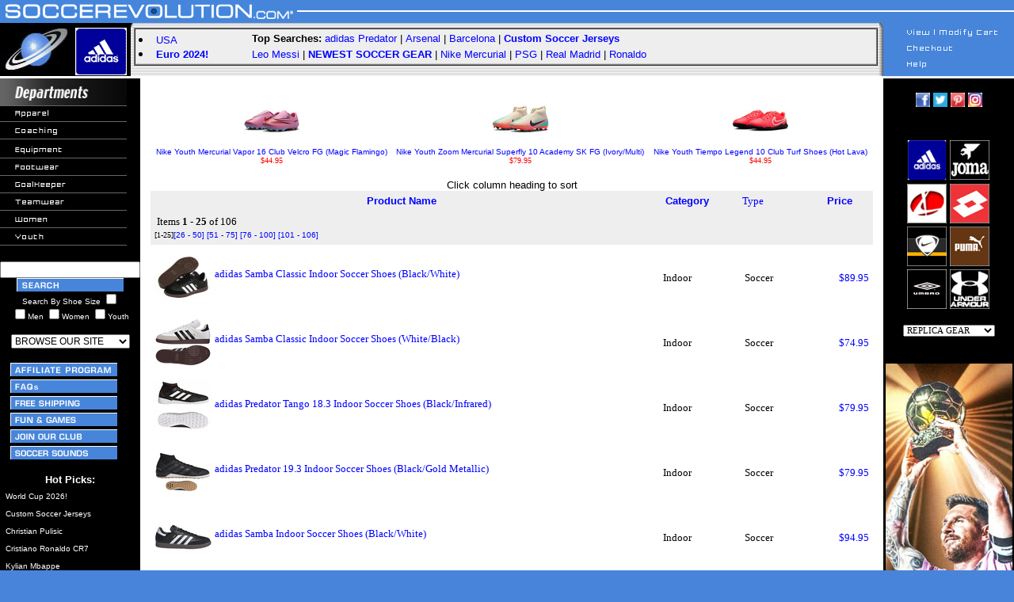

--- FILE ---
content_type: text/html; charset=UTF-8
request_url: http://soccerevolution.com/showlist.php?sk1=Department&sv1=Footwear&searchwords=size%2013&showteamwear=&searchbysize=1&showmen=&showwomen=&showyouth=&orderby=category
body_size: 10444
content:
<html>
<head>
<!--meta http-equiv="content-type" content="text/html;charset=ISO-8859-2"-->
<link rel="canonical" href="https://soccerevolution.com/showlist.php" />
<title>Size 13Department FootwearSoccer Gear & Equipment @ SoccerEvolution</title>
<meta name="description" content="Size 13 @ SoccerEvolution Soccer Store">
<link href="https://plus.google.com/109142528729198836601" rel="publisher" />
<meta name="keywords" content="soccer jerseys, soccer shoes, soccer cleats, 2018 world cup, russia 2018, world cup 2018, soccer turf shoes, goalkeeper gloves, indoor soccer shoes, soccer goals, lionel messi, cristiano ronaldo, cr7, usa, barcelona, real madrid, world cup, fifa 2018, nike, adidas, puma, us soccer, usa jersey, arsenal, manchester united, manchester city, chelsea, argentina, germany, spain, italy, italia, psg, borussia dortmund, brazil, brasil, colombia, england, france, usmnt, uswnt, paris saint germain, soccer ball, soccer track top, mls, red bull, nycfc, uefa, neymar, pulisic, alex morgan, carli lloyd, hazard, pogba, bale, alexis sanchez, harry kane, kun aguero, player name soccer jerseys, soccer equipment, soccer gear, custom soccer jerseys, soccer training, copa america, uruguay, gold cup, euro 2016, soccer.com, eurosport, predator, cr7, fingersave, soccer footwear, online soccer store, soccer apparel, mercurial vapor, kelme, soccer retail, soccer training pants, kwikgoal, replicas, juventus, mexico, poland, portugal, lotto, world cup 2022, kits, joma, ozil, pirlo, shinguards, lotto, t-shirts, sneaker, jackets, copa">
<meta name="robots" content="noindex">
<style type="text/css">A {
	text-decoration: none
}
#floatingMenu {
	left: 0px; position: absolute; top: 0px; visibility: hidden; z-index: 101
}
#floatingSubmenu {
	left: 0px; position: absolute; top: 0px; visibility: hidden; z-index: 101
}
.menuOptions {
	color: #ffffff; font-family: verdana,arial; font-size: 10px; text-decoration: none
}
A:unknown {
	color: #ffffff; font-family: verdana,arial; font-size: 10px; text-decoration: none
}

.nh { color: #0000ff; font-family: verdana, arial, helvetica; text-decoration: none;font-weight:none}
A.nh:visited { color: #0000ff; text-decoration: none; font-weight:none} 
A.nh:active { color: #0000ff; text-decoration: none; font-weight:none} 
A.nh:hover { color: #0000ff; text-decoration: underline; font-weight:none}

</style>

<style type="text/css">
input.largebtn{
   font-size:150%;
   font-weight:bold;}
</style>

<style type="text/css">A {
	text-decoration: none
}
</style>
 
<script language="javascript" type="text/javascript">

function initheadl()
{
        changeHeadlines(0);
}

function MM_preloadImages() { //v3.0
  var d=document; if(d.images){ if(!d.MM_p) d.MM_p=new Array();
    var i,j=d.MM_p.length,a=MM_preloadImages.arguments; for(i=0; i<a.length; i++)
    if (a[i].indexOf("#")!=0){ d.MM_p[j]=new Image; d.MM_p[j++].src=a[i];}}
}

function MM_swapImgRestore() { //v3.0
  var i,x,a=document.MM_sr; for(i=0;a&&i<a.length&&(x=a[i])&&x.oSrc;i++) x.src=x.oSrc;
}

function MM_findObj(n, d) { //v3.0
  var p,i,x;  if(!d) d=document; if((p=n.indexOf("?"))>0&&parent.frames.length) {
    d=parent.frames[n.substring(p+1)].document; n=n.substring(0,p);}
  if(!(x=d[n])&&d.all) x=d.all[n]; for (i=0;!x&&i<d.forms.length;i++) x=d.forms[i][n];
  for(i=0;!x&&d.layers&&i<d.layers.length;i++) x=MM_findObj(n,d.layers[i].document); return x;
}

function MM_swapImage() { //v3.0
  var i,j=0,x,a=MM_swapImage.arguments; document.MM_sr=new Array; for(i=0;i<(a.length-2);i+=3)
   if ((x=MM_findObj(a[i]))!=null){document.MM_sr[j++]=x; if(!x.oSrc) x.oSrc=x.src; x.src=a[i+2];}
}

function popUp(url) {
    sealWin=window.open(url,"win",'toolbar=0,location=0,directories=0,status=1,menubar=1,scrollbars=1,resizable=1,width=500,height=450');
    self.name = "mainWin";
}

function NewWindow(mypage, myname, w, h, scroll) {
	var winl = (screen.width - w) / 2;
	var wint = (screen.height - h) / 2;
	winprops = 'height='+h+',width='+w+',top='+wint+',left='+winl+',scrollbars='+scroll+',resizable'
	win = window.open(mypage, myname, winprops)
	if (parseInt(navigator.appVersion) >= 4) { win.window.focus(); }
}

function countChoices(obj) {
max = 1; // max. number allowed at a time

box1 = obj.form.showmen.checked;  // your checkboxes here
box2 = obj.form.showwomen.checked;
box3 = obj.form.showyouth.checked;  // add more if necessary

count = (box1 ? 1 : 0) + (box2 ? 1 : 0) + (box3 ? 1 : 0);

if (count > max) {
obj.form.showmen.checked = false;
obj.form.showwomen.checked = false;
obj.form.showyouth.checked = false;
obj.checked = true;
   }
}

//-->
</script>

<script type="text/javascript">
<!--
function mIn () { return true; }
function mOut () { return true; }
function makeLayer () { return true; }
function flyDefs () { return true; }
if (! document.flyout_disable && 'undefined' != typeof document.getElementById)
    document.write ('<' + 'script src="/includes/uwflyout.js" ' +
			'type="text/javascript"><' + "/script>\n");
// -->
</script>

<script language="javascript">
function gotositeL(site){

if (document.BrowseFormL.BrowseForL.value != "") {
	document.location.href = site
	}
}

function gotositeR(site){

if (document.BrowseFormR.BrowseForR.value != "") {
	document.location.href = site
	}
}
</script>

<style type="text/css">
    .flymenutext {
	color: #ffffff; font-family: verdana,arial; font-size: 10px; text-decoration: none
    }
    .flymenutext a:link { color: #ffffff; }
    .flymenutext a:visited { color: #ffffff; }
</style>

<script>
  (function(i,s,o,g,r,a,m){i['GoogleAnalyticsObject']=r;i[r]=i[r]||function(){
  (i[r].q=i[r].q||[]).push(arguments)},i[r].l=1*new Date();a=s.createElement(o),
  m=s.getElementsByTagName(o)[0];a.async=1;a.src=g;m.parentNode.insertBefore(a,m)
  })(window,document,'script','https://www.google-analytics.com/analytics.js','ga');

  ga('create', 'UA-3756103-1', 'auto');
  ga('send', 'pageview');

</script>
<!-- Global site tag (gtag.js) - Google Ads: 1072459899 -->
<script async src="https://www.googletagmanager.com/gtag/js?id=AW-1072459899"></script>
<script>
  window.dataLayer = window.dataLayer || [];
  function gtag(){dataLayer.push(arguments);}
  gtag('js', new Date());

  gtag('config', 'AW-1072459899');
</script>
</head>
<body marginwidth="0" marginheight="0" leftmargin="0" topmargin="0" bgcolor="#4884da">
<!--File section /l../header.inc.php-->
<div id="floatingMenu" onMouseOver="clearTimeout(timerHandle);"
onMouseOut="collapseMenus();"><img src="/images/trans20x10.gif" alt=""></div>
<div id="floatingSubmenu" onMouseOver="clearTimeout(timerHandle); clearTimeout(timerHandleSub);" 
onmouseout="collapseMenus(); collapseSubmenus();"><img src="/images/trans20x10.gif" alt=""></div>

<!-- top.inc.php BEGIN -->
<div id="overDiv" style="position:absolute; visibility:hidden; z-index:1000;"></div>
<table width="100%" height="35" border="0" cellpadding="0" cellspacing="0">
<tr background="/images/top1b.jpg"> 
<td width="375"><img src="/images/top1a2.jpg" width="375" height="35" border="0" name="top1a" usemap="#top1aMap"><map name="top1aMap"><area shape="rect" coords="2,2,175,35" href="/" alt="SoccerEvolution.com Homepage Logo"></map></td>
<td align="right" background="/images/top1b.jpg"><img src="/images/top1c.jpg" width="170" height="35"></td>
</tr>
</table>

<table width="100%" border="0" cellspacing="0" cellpadding="0">
<tr>
<td width="165"><img src="/images/top2a.jpg" width="165" height="64" border="0" name="top2a" usemap="#top2aMap"><map name="top2aMap"><area shape="rect" coords="0,0,85,64" href="/" alt="SoccerEvolution.com Homepage"><area shape="rect" coords="86,0,165,64" href="/Adidas.php" alt="Official adidas Soccer Gear Logo"></map></td>


<td background="/images/top2b.gif" valign="top">
<table width="100%" border="0" cellspacing="0" cellpadding="0" height="62">
<tr> 
<td width="20">&nbsp;</td>
<td valign="top" width="100%">

<table cellspacing="0" cellpadding="1" border="1" width="100%">
<tr>
<td valign="top">
<table cellspacing="2" cellpadding="1" border="0" width="100%" bgColor="#eeeeee">
<tr>
<td rowspan=2 align="left" valign="top">
<li> <font face="verdana, arial, helvetica, sans-serif" size="2" color="#000000"><a href="/dept/teams/usa.php" class="nh">USA</a>
<li> <font face="verdana, arial, helvetica, sans-serif" size="2" color="#000000"><a href="/dept/event/euro-2024.php" class="nh"><b>Euro 2024!</b></a>
</td>

<td align="left">
<font face="verdana, arial, helvetica, sans-serif" size="2" color="#000000"><b>Top Searches:  </b>
<font face="verdana, arial, helvetica, sans-serif" size="2" color="#000000">
<a href="/dept/equipment/adidas-predator.php" class="nh">adidas Predator</a> | <a href="/dept/teams/arsenal.php" class="nh">Arsenal</a> | <a href="/dept/barcelona.php" class="nh">Barcelona</a> | <a href="/dept/replicas/custom-soccer-jerseys.php" class="nh"><b>Custom Soccer Jerseys</b></a>
</td>
</tr>
<tr>
<td align="left"><font face="Verdana, Arial, Helvetica, sans-serif" size="2" color="#000000">
<a href="/dept/lionel-messi.php" class="nh">Leo Messi</a> | <a href="/dept/new_products.php" class="nh"><b>NEWEST SOCCER GEAR</a></b> | <a href="/dept/footwear/nike-mercurial-soccer-shoes.php" class="nh">Nike Mercurial</a> | <a href="/dept/teams/psg.php" class="nh">PSG</a> | <a href="/dept/real-madrid.php" class="nh">Real Madrid</a> | <a href="/dept/cristiano-ronaldo.php" class="nh">Ronaldo</a>

</td>
</tr>
</table>

</td></tr></table></td>
</tr>
</table>

</td>
    
<td width="165"><img src="/images/top2c.jpg" width="172" height="64" name="top2c" usemap="#top2cMap" border="0"><map name="top2cMap"><area shape="rect" coords="30,40,142,53" href="/faq"><area shape="rect" coords="30,20,142,33" href="https://www.soccerevolution.com/authcheckout.php"><area shape="rect" coords="30,0,142,13" href="/showcart.php"></map></td>
</tr>
</table>

<!--MAINTENACE MESSAGE CONFIGURED IN CONFIG FILE-->

<!-- top.inc.php END -->
<!-- left_i.inc.php BEGIN -->
<table height="471" cellspacing="0" cellpadding="0" width="100%" border="0">
<tbody>
<tr>
<td valign="top" width="160" bgcolor="#000000">

<table height="425" cellspacing="0" cellpadding="0" width="160" border="0">
<tbody>
<tr valign="top" bgcolor="#000000">
<td>
<table cellspacing="0" cellpadding="0" width="160" border="0">
<tbody>
<tr>
<td><img height="35" src="/images/departments.jpg" width="160"></td></tr>
<tr>
<td valign="top">

<a href="/dept/apparel/" onMouseOver="mIn ('flymenu02')" onMouseOut="mOut ('flymenu02')" class="flymenutext"><img height="20" src="/images/col1_nav_apparel.gif" width="160" border="0">&nbsp;<img src="/images/placehold.gif" border="0" height="0" width="0" id="flymenu02"></a><br>
<a href="/dept/coaching/"><img height="20" src="/images/col1_nav_coaching.gif" width="160" border="0">&nbsp;<img src="/images/placehold.gif" border="0" height="0" width="0"></a><br>
<a href="/dept/equipment/" onMouseOver="mIn ('flymenu03')" onMouseOut="mOut ('flymenu03')" class="flymenutext"><img height="20" src="/images/col1_nav_equipment.gif" width="160" border="0">&nbsp;<img src="/images/placehold.gif" border="0" height="0" width="0" id="flymenu03"></a><br>
<a href="/dept/footwear/" onMouseOver="mIn ('flymenu04')" onMouseOut="mOut ('flymenu04')" class="flymenutext"><img height="20" src="/images/col1_nav_footwear.gif" width="160" border="0">&nbsp;<img src="/images/placehold.gif" border="0" height="0" width="0" id="flymenu04"></a><br>
<a href="/dept/goalkeeper/" onMouseOver="mIn ('flymenu05')" onMouseOut="mOut ('flymenu05')" class="flymenutext"><img height="20" src="/images/col1_nav_goalkeeper.gif" width="160" border="0">&nbsp;<img src="/images/placehold.gif" border="0" height="0" width="0" id="flymenu05"></a><br>
<a href="/dept/replicas/custom-soccer-jerseys.php" onMouseOver="mIn ('flymenu06')" onMouseOut="mOut ('flymenu06')" class="flymenutext"><img height="20" src="/images/col1_nav_teamwear.gif" width="160" border="0">&nbsp;<img src="/images/placehold.gif" border="0" height="0" width="0" id="flymenu06"></a><br>
<a href="/dept/womens/" onMouseOver="mIn ('flymenu07')" onMouseOut="mOut ('flymenu07')" class="flymenutext"><img height="20" src="/images/col1_nav_women.gif" width="160" border="0">&nbsp;<img src="/images/placehold.gif" border="0" height="0" width="0" id="flymenu07"></a><br>
<a href="/dept/youth/" onMouseOver="mIn ('flymenu08')" onMouseOut="mOut ('flymenu08')" class="flymenutext"><img height="20" src="/images/col1_nav_youth.gif" width="160" border="0">&nbsp;<img src="/images/placehold.gif" border="0" height="1" width="0" id="flymenu08"></a> 
</td></tr></tbody></table>
	    
<table width="160" border="0" cellspacing="0" cellpadding="0">
<tr bgcolor="#000000"> 
<td>&nbsp;</td>
</tr>
<tr bgcolor="#000000"> 
<td> <div align="center"><form name="search" action="/showlist_i.php" method="get"><input type="text" name="searchwords" size="20" maxlength="40" value="">
<input type="submit" id="search-submit" value="" style="background-image: url(/images/buttons/left_nav/search.gif); border: solid 0px #000000; width: 135px; height: 17px;" />
<br><font color="white" face="arial" size="-2">Search By Shoe Size <input type="checkbox" name="searchbysize" value="1"><br><input type="checkbox" name="showmen" value="1" onClick="countChoices(this)">Men <input type="checkbox" name="showwomen" value="1" onClick="countChoices(this)">Women <input type="checkbox" name="showyouth" value="1" onClick="countChoices(this)">Youth</font></form></div><center>
<form method="post" action="" name="BrowseFormL">
<select name="BrowseForL" onChange="gotositeL(this.options[this.selectedIndex].value)" class="FormLt1" size="1"  style="font-family: arial; font-size: 9pt" valign="middle"> 
<option selected>BROWSE OUR SITE</option>
<option value=""></option>
<option value="/dept/new_products.php">NEW PRODUCTS!</option>
<option value="/dept/New-Soccer-Cleats.php">NEW Soccer Cleats</option>
<option value="/dept/New-Soccer-Jerseys.php">NEW Soccer Jerseys</option>
<option value="/dept/New-Soccer-Shoes.php">NEW Soccer Shoes</option>
<option value=""></option>
<option value="/dept/apparel/">APPAREL</option>
<option value="/dept/replicas/custom-soccer-jerseys.php">Custom Soccer Jerseys</option>
<option value="/dept/apparel/soccer-jerseys.php">Soccer Jerseys</option>
<option value="/dept/replicas/">Soccer Replica Gear</option>
<option value="/dept/apparel/soccer-replica-jerseys.php">Soccer Replica Jerseys</option>
<option value="/dept/apparel/soccer-shorts.php">Soccer Shorts</option>
<option value="/dept/apparel/soccer-socks.php">Soccer Socks</option>
<option value="/dept/apparel/soccer-t-shirts.php">Soccer T-Shirts</option>
<option value="/dept/apparel/soccer-track-tops.php">Soccer Track Tops</option>
<option value="/dept/apparel/soccer-training.php">Soccer Training Gear</option>
<option value="/dept/apparel/soccer-training-pants.php">Soccer Training Pants</option>
<option value=""></option>
<option value="/dept/coaching/">COACHING</option>
<option value=""></option>
<option value="/dept/equipment/">EQUIPMENT</option>
<option value="/dept/equipment/soccer-bags.php">Soccer Bags</option>
<option value="/dept/equipment/soccer-balls.php">Soccer Balls</option>
<option value="/dept/equipment/soccer-goalkeeper-gloves.php">Soccer Gloves</option>
<option value="/dept/equipment/SoccerGoals.php">Soccer Goals</option>
<option value="/dept/equipment/soccer-shinguards.php">Soccer Shinguards</option>
<option value="/dept/equipment/soccer-training.php">Soccer Training</option>
<option value=""></option>
<option value="/dept/footwear/">FOOTWEAR</option>
<option value="/dept/footwear/IndoorSoccerShoes.php">Indoor Soccer</option>
<option value="/dept/footwear/soccer-cleats.php">Soccer Cleats</option>
<option value="/dept/footwear/soccer-sandals.php">Soccer Sandals</option>
<option value="/dept/footwear/SoccerShoes.php">Soccer Shoes</option>
<option value="/dept/footwear/TurfSoccerShoes.php">Turf Soccer Shoes</option>
<option value=""></option>
<option value="/dept/goalkeeper/">GOALKEEPER</option>
<option value="/dept/goalkeeper/soccer-goalkeeper-apparel.php">Apparel</option>
<option value="/dept/equipment/soccer-goalkeeper-gloves.php">Gloves</option>
<option value=""></option>
<option value="/dept/teamwear/">TEAMWEAR</option>
<option value=""></option>
<option value="/dept/womens/">WOMENS</option>
<option value="/dept/womens/soccer-apparel.php">Soccer Apparel</option>
<option value="/dept/womens/shoesw.php">Soccer Shoes</option>
<option value=""></option>
<option value="/dept/youth/">YOUTH</option>
<option value="/dept/youth/soccer-apparel.php">Soccer Apparel</option>
<option value="/dept/youth/soccer-equipment.php">Soccer Equipment</option>
<option value="/dept/youth/soccer-shoes.php">Soccer Shoes</option>
<option value=""></option>
<option value="/dept/promo.php">PROMO PRODUCTS</option>
<option value=""></option>
<option value="/showlist.php">Display All Products</option>
</select>

</form>
</center>

</td>
</tr>
</table>

<table width="160" border="0" cellspacing="0" cellpadding="0">
<tr>
<td><div align="center">

<a href="/affiliates/affiliates.php"><img src="/images/buttons/left_nav/affiliate_program.gif" border="0" alt="Affiliate Program" align="center" vspace="2" hspace="2" width="135" height="17"></a><br>
<a href="/faq"><img src="/images/buttons/left_nav/FAQs.gif" border="0" alt="FAQs -- Frequently Asked Questions" align="center" vspace="2" hspace="2" width="135" height="17"></a><br>
<a href="/aboutus/shipping.php"><img src="/images/buttons/left_nav/free_shipping.gif" border="0" alt="Free Shipping" align="center" vspace="2" hspace="2" width="135" height="17"></a><br>
<a href="/fun/fun.php"><img src="/images/buttons/left_nav/fun_games.gif" border="0" alt="Fun & Games" align="center" vspace="2" hspace="2" width="135" height="17"</a><br>
<a href="/aboutus/join.php"><img src="/images/buttons/left_nav/join_our_club.gif" border="0" alt="Join our club" align="center" vspace="2" hspace="2" width="135" height="17"></a><br>
<a href="/sounds/sounds.php"><img src="/images/buttons/left_nav/soccer_sounds.gif" border="0" alt="Soccer Sounds" align="center" vspace="2" hspace="2" width="135" height="17"></a><br>
</form>
</td>
</tr>
</table>
</td>
</tr>
</table>
<p align="center">
<font face="verdana, arial" size="2" color="#ffffff"><b>Hot Picks:</b><font size="1">
<br>
<!--BEGIN /general/leftpics_i.inc.php-->
<table border="0" width="100%" cellpadding="1">
<tr><td>&nbsp;<a href="/dept/event/world-cup-2026.php" class="nh"><font face="verdana, arial" size="1" color="#ffffff">World Cup 2026!</a></td></tr>
<tr><td>&nbsp;<a href="/dept/replicas/custom-soccer-jerseys.php" class="nh"><font face="verdana, arial" size="1" color="#ffffff">Custom Soccer Jerseys</a></td></tr>
<tr><td>&nbsp;<a href="/dept/replicas/christian-pulisic.php" class="nh"><font face="verdana, arial" size="1" color="#ffffff">Christian Pulisic</a></td></tr>
<tr><td>&nbsp;<a href="/dept/cristiano-ronaldo.php" class="nh"><font face="verdana, arial" size="1" color="#ffffff">Cristiano Ronaldo CR7</a></td></tr>
<tr><td>&nbsp;<a href="/showlist_i.php?searchwords=Mbappe" class="nh"><font face="verdana, arial" size="1" color="#ffffff">Kylian Mbappe</a></td></tr>
<tr><td>&nbsp;<a href="/dept/lionel-messi.php" class="nh"><font face="verdana, arial" size="1" color="#ffffff">Lionel Messi</a></td></tr>
<tr><td>&nbsp;<a href="/showlist_i.php?searchwords=Yamal" class="nh"><font face="verdana, arial" size="1" color="#ffffff">Lamine Yamal</a></td></tr>
<tr><td>&nbsp;<a href="/dept/New-Soccer-Cleats.php" class="nh"><font face="verdana, arial" size="1" color="#ffffff"><i>NEWEST</i> Soccer Cleats</a></td></tr>
<tr><td>&nbsp;<a href="/dept/New-Soccer-Jerseys.php" class="nh"><font face="verdana, arial" size="1" color="#ffffff"><i>NEWEST</i> Soccer Jerseys</a></td></tr>
<tr><td>&nbsp;<a href="/dept/New-Soccer-Shoes.php" class="nh"><font face="verdana, arial" size="1" color="#ffffff"><i>NEWEST</i> Soccer Shoes</a></td></tr>
<tr><td>&nbsp;<a href="/dept/equipment/adidas-predator.php" class="nh"><font face="verdana, arial" size="1" color="#ffffff">adidas Predator</a></td></tr>
<tr><td>&nbsp;<a href="/dept/footwear/adidas-soccer-cleats.php" class="nh"><font face="verdana, arial" size="1" color="#ffffff">adidas Soccer Cleats</a></td></tr>
<tr><td>&nbsp;<a href="/dept/teams/bayern-munich.php" class="nh"><font face="verdana, arial" size="1" color="#ffffff">Bayern Munich</a></td></tr>
<tr><td>&nbsp;<a href="/dept/teams/chelsea.php" class="nh"><font face="verdana, arial" size="1" color="#ffffff">Chelsea FC</a></td></tr>
<tr><td>&nbsp;<a href="/dept/footwear/IndoorSoccerShoes.php" class="nh"><font face="verdana, arial" size="1" color="#ffffff">Indoor Soccer Shoes</a></td></tr>
<tr><td>&nbsp;<a href="/showlist_i.php?searchwords=Inter+Miami" class="nh"><font face="verdana, arial" size="1" color="#ffffff">Inter Miami FC</a></td></tr>
<tr><td>&nbsp;<a href="/dept/teams/liverpool.php" class="nh"><font face="verdana, arial" size="1" color="#ffffff">Liverpool FC</a></td></tr>
<tr><td>&nbsp;<a href="/dept/teams/manchester-united.php" class="nh"><font face="verdana, arial" size="1" color="#ffffff">Manchester United</a></td></tr>
<tr><td>&nbsp;<a href="/showlist_i.php?searchwords=new+balance" class="nh"><font face="verdana, arial" size="1" color="#ffffff">New Balance Soccer</a></td></tr>
<tr><td>&nbsp;<a href="/showlist.php?searchwords=Nike+Phantom" class="nh"><font face="verdana, arial" size="1" color="#ffffff">Nike Phantom</a></td></tr>
<tr><td>&nbsp;<a href="/dept/footwear/nike-soccer-cleats.php" class="nh"><font face="verdana, arial" size="1" color="#ffffff">Nike Soccer Cleats</a></td></tr>
<tr><td>&nbsp;<a href="/showlist_i.php?searchwords=Nike+Superfly" class="nh"><font face="verdana, arial" size="1" color="#ffffff">Nike Superfly</a></td></tr>
<tr><td>&nbsp;<a href="/dept/footwear/size-6-soccer-shoes.php" class="nh"><font face="verdana, arial" size="1" color="#ffffff">Size 6 Soccer Shoes</a></td></tr>
<tr><td>&nbsp;<a href="/dept/footwear/size-7-soccer-shoes.php" class="nh"><font face="verdana, arial" size="1" color="#ffffff">Size 7 Soccer Shoes</a></td></tr>
<tr><td>&nbsp;<a href="/dept/footwear/size-8-soccer-shoes.php" class="nh"><font face="verdana, arial" size="1" color="#ffffff">Size 8 Soccer Shoes</a></td></tr>
<tr><td>&nbsp;<a href="/dept/footwear/size-9-soccer-shoes.php" class="nh"><font face="verdana, arial" size="1" color="#ffffff">Size 9 Soccer Shoes</a></td></tr>
<tr><td>&nbsp;<a href="/dept/footwear/size-10-soccer-shoes.php" class="nh"><font face="verdana, arial" size="1" color="#ffffff">Size 10 Soccer Shoes</a></td></tr>
<tr><td>&nbsp;<a href="/dept/footwear/size-11-soccer-shoes.php" class="nh"><font face="verdana, arial" size="1" color="#ffffff">Size 11 Soccer Shoes</a></td></tr>
<tr><td>&nbsp;<a href="/dept/footwear/size-12-soccer-shoes.php" class="nh"><font face="verdana, arial" size="1" color="#ffffff">Size 12 Soccer Shoes</a></td></tr>
<tr><td>&nbsp;<a href="/dept/footwear/size-13-soccer-shoes.php" class="nh"><font face="verdana, arial" size="1" color="#ffffff">Size 13 Soccer Shoes</a></td></tr>
<tr><td>&nbsp;<a href="/dept/footwear/size-14-soccer-shoes.php" class="nh"><font face="verdana, arial" size="1" color="#ffffff">Size 14 Soccer Shoes</a></td></tr>
<tr><td>&nbsp;<a href="/dept/equipment/soccer-goalkeeper-gloves.php" class="nh"><font face="verdana, arial" size="1" color="#ffffff">Soccer Goalie Gloves</a></td></tr>
<tr><td>&nbsp;<a href="/dept/apparel/soccer-training-pants.php" class="nh"><font face="verdana, arial" size="1" color="#ffffff">Soccer Training Pants</a></td></tr>
<tr><td>&nbsp;<a href="/dept/teams/tottenham-hotspur.php" class="nh"><font face="verdana, arial" size="1" color="#ffffff">Tottenham Hotspur</a></td></tr>
<tr><td>&nbsp;<a href="/dept/footwear/TurfSoccerShoes.php" class="nh"><font face="verdana, arial" size="1" color="#ffffff">Turf Soccer Shoes</a></td></tr>
<tr><td>&nbsp;<a href="/dept/teams/usa.php" class="nh"><font face="verdana, arial" size="1" color="#ffffff">USA Soccer Gear</a></td></tr>
<tr><td>&nbsp;<a href="/dept/teams/uswnt.php" class="nh"><font face="verdana, arial" size="1" color="#ffffff">USWNT!</a></td></tr>
<tr><td>&nbsp;<a href="/showlist.php?searchwords=wide+shoe" class="nh"><font face="verdana, arial" size="1" color="#ffffff">Wider Fit Soccer Shoes</a></td></tr>
<tr><td>&nbsp;<a href="/dept/event/world-cup-2022.php" class="nh"><font face="verdana, arial" size="1" color="#ffffff">World Cup 2022</a></td></tr>
<tr><td>&nbsp;<a href="/dept/event/world-cup-soccer.php" class="nh"><font face="verdana, arial" size="1" color="#ffffff">World Cup Soccer</a></td></tr>

</table><!--END /general/leftpics_i.inc.php-->

<br><br>
<center>
<b><font face="verdana, arial" size="1" color="#ffffff">
<a href="/dept/new_products.php" class="nh"><font face="verdana, arial" size="1" color="#ffffff">View ALL NEW products</a>
</font>
</b>
</center>
</td>

<td valign="top" bgcolor="#ffffff" align="center"> 
<!-- left_i.inc.php END -->

<form method="post" action="/showcart.php">
<center>
<table border="0" cellpadding="0" cellspacing="0" width="100%">
<tr>
<td>
<center>
<table border="0" width="100%">
<tr><td rowspan="2">

<table border="0" cellpadding="6" cellspacing="4" width=100%>
<tr>
<td>
<table border="0" width="100%"><tr>
<!--GENERATE THIS BEGIN-->
<!--11 1--><td align="center"><font face="verdana" size="1"><a href="/store/products/NIK_11354_F.php" class='nh'><img src="/store/images/retail/_inch/NIK_11354_F.jpeg" width=72 height=72 border=0  alt="Nike Youth  Mercurial Vapor 16 Club Velcro FG (Magic Flamingo)"><br>Nike Youth  Mercurial Vapor 16 Club Velcro FG (Magic Flamingo)</a><br><font face="verdana" color="red">$44.95</font></font></td>
<!--12 1--><td align="center"><font face="verdana" size="1"><a href="/store/products/NIK_11355_F.php" class='nh'><img src="/store/images/retail/_inch/NIK_11355_F.jpeg" width=72 height=72 border=0  alt="Nike Youth   Zoom Mercurial Superfly  10 Academy SK FG (Ivory/Multi)"><br>Nike Youth   Zoom Mercurial Superfly  10 Academy SK FG (Ivory/Multi)</a><br><font face="verdana" color="red">$79.95</font></font></td>
<!--12 1--><td align="center"><font face="verdana" size="1"><a href="/store/products/NIK_14357_F.php" class='nh'><img src="/store/images/retail/_inch/NIK_14357_F.jpeg" width=72 height=72 border=0  alt="Nike Youth  Tiempo Legend 10 Club Turf Shoes (Hot Lava)"><br>Nike Youth  Tiempo Legend 10 Club Turf Shoes (Hot Lava)</a><br><font face="verdana" color="red">$44.95</font></font></td>
<!--GENERATE THIS END-->
</tr>
</table>
<center>
<font size="-1" face="verdana, arial">
<br>


<font size="2" face="verdana, arial">Click column heading to sort</font>
</font>
<br>
   
</center>
<table border="0" cellpadding="5" cellspacing="0" width="100%" color="#000000">
<tr>
<td bgcolor="#eeeeee" align="center"> 
<font color="#ffffff"><font face="verdana" size="2"><a href="/showlist.php?sk1=Department&sv1=Footwear&searchwords=size 13&showteamwear=&searchbysize=1&showmen=&showwomen=&showyouth=&orderby=product_name" class='nh'><b>Product Name</b></a></font></td>
<td bgcolor="#eeeeee" align="center"><font size="-1" color="#ffffff"><font face="verdana" size="2"><a href="/showlist.php?sk1=Department&sv1=Footwear&searchwords=size 13&showteamwear=&searchbysize=1&showmen=&showwomen=&showyouth=&orderby=category" class='nh'><b>Category</b></a></font></td>
<td bgcolor="#eeeeee" align="center"><font face="verdana" size="2" color="blue">Type</font></td>
<td bgcolor="#eeeeee" align="center"><font face="verdana" size="2" color="blue"></font></td>
<td bgcolor="#eeeeee" align="center"><font face="verdana" size="2" color="blue"><a href="/showlist.php?sk1=Department&sv1=Footwear&searchwords=size 13&showteamwear=&searchbysize=1&showmen=&showwomen=&showyouth=&orderby=sale_price" class='nh'><b>Price</b></a></font></td>
</tr>

<tr>
	<td colspan="5" bgcolor="#eeeeee"> <font size="-1"> <font face="verdana" size="2">&nbsp;Items <b>1 - 25</b> of 106</font><br><font face="verdana" size="1">[1-25]</font><font face="verdana" size="1"><a href="/showlist.php?startitem=26&enditem=50&sk1=Department&sv1=Footwear&sk2=&sv2=&sk3=&sv3=&searchwords=size 13&showteamwear=&searchbysize=1&showmen=&showwomen=&showyouth=&orderby=category"  class='nh'>[26 - 50]</a></font>
<font face="verdana" size="1"><a href="/showlist.php?startitem=51&enditem=75&sk1=Department&sv1=Footwear&sk2=&sv2=&sk3=&sv3=&searchwords=size 13&showteamwear=&searchbysize=1&showmen=&showwomen=&showyouth=&orderby=category"  class='nh'>[51 - 75]</a></font>
<font face="verdana" size="1"><a href="/showlist.php?startitem=76&enditem=100&sk1=Department&sv1=Footwear&sk2=&sv2=&sk3=&sv3=&searchwords=size 13&showteamwear=&searchbysize=1&showmen=&showwomen=&showyouth=&orderby=category"  class='nh'>[76 - 100]</a></font>
<font face="verdana" size="1"><a href="/showlist.php?startitem=101&enditem=106&sk1=Department&sv1=Footwear&sk2=&sv2=&sk3=&sv3=&searchwords=size 13&showteamwear=&searchbysize=1&showmen=&showwomen=&showyouth=&orderby=category" class='nh'>[101 - 106]</a></font>
&nbsp;</td>
</tr>
<tr onmouseover="this.style.backgroundColor='#eeeeee'" onclick="document.location.href='/store/products/ADI_13005_F.php'" onmouseout="this.style.backgroundColor='#ffffff'"><td><a href="/store/products/ADI_13005_F.php" class="nh"><img src="/store/images/retail/_inch/ADI_13005_F.jpeg" border="0" height="72" width="72" align="middle" alt="adidas Samba Classic Indoor Soccer Shoes (Black/White)">&nbsp;<font face="verdana" size="2">adidas Samba Classic Indoor Soccer Shoes (Black/White)</font></a></td><td>&nbsp; <font face="verdana" size="2">Indoor</font></td><td align="right">&nbsp;<font face="verdana" size="2">Soccer</font>&nbsp;&nbsp;</td><td align="right">&nbsp;<font face="verdana" size="2"></font>&nbsp;&nbsp;</td><td align="right">&nbsp;<font color="blue" face="verdana" size="2"> $89.95 </font></td></tr>
<tr onmouseover="this.style.backgroundColor='#eeeeee'" onclick="document.location.href='/store/products/ADI_13041_F.php'" onmouseout="this.style.backgroundColor='#ffffff'"><td><a href="/store/products/ADI_13041_F.php" class="nh"><img src="/store/images/retail/_inch/ADI_13041_F.jpeg" border="0" height="72" width="72" align="middle" alt="adidas Samba Classic Indoor Soccer Shoes (White/Black)">&nbsp;<font face="verdana" size="2">adidas Samba Classic Indoor Soccer Shoes (White/Black)</font></a></td><td>&nbsp; <font face="verdana" size="2">Indoor</font></td><td align="right">&nbsp;<font face="verdana" size="2">Soccer</font>&nbsp;&nbsp;</td><td align="right">&nbsp;<font face="verdana" size="2"></font>&nbsp;&nbsp;</td><td align="right">&nbsp;<font color="blue" face="verdana" size="2"> $74.95 </font></td></tr>
<tr onmouseover="this.style.backgroundColor='#eeeeee'" onclick="document.location.href='/store/products/ADI_13169_F.php'" onmouseout="this.style.backgroundColor='#ffffff'"><td><a href="/store/products/ADI_13169_F.php" class="nh"><img src="/store/images/retail/_inch/ADI_13169_F.jpeg" border="0" height="72" width="72" align="middle" alt="adidas Predator Tango 18.3 Indoor Soccer Shoes (Black/Infrared)">&nbsp;<font face="verdana" size="2">adidas Predator Tango 18.3 Indoor Soccer Shoes (Black/Infrared)</font></a></td><td>&nbsp; <font face="verdana" size="2">Indoor</font></td><td align="right">&nbsp;<font face="verdana" size="2">Soccer</font>&nbsp;&nbsp;</td><td align="right">&nbsp;<font face="verdana" size="2"></font>&nbsp;&nbsp;</td><td align="right">&nbsp;<font color="blue" face="verdana" size="2"> $79.95 </font></td></tr>
<tr onmouseover="this.style.backgroundColor='#eeeeee'" onclick="document.location.href='/store/products/ADI_13178_F.php'" onmouseout="this.style.backgroundColor='#ffffff'"><td><a href="/store/products/ADI_13178_F.php" class="nh"><img src="/store/images/retail/_inch/ADI_13178_F.jpeg" border="0" height="72" width="72" align="middle" alt="adidas Predator 19.3 Indoor Soccer Shoes (Black/Gold Metallic)">&nbsp;<font face="verdana" size="2">adidas Predator 19.3 Indoor Soccer Shoes (Black/Gold Metallic)</font></a></td><td>&nbsp; <font face="verdana" size="2">Indoor</font></td><td align="right">&nbsp;<font face="verdana" size="2">Soccer</font>&nbsp;&nbsp;</td><td align="right">&nbsp;<font face="verdana" size="2"></font>&nbsp;&nbsp;</td><td align="right">&nbsp;<font color="blue" face="verdana" size="2"> $79.95 </font></td></tr>
<tr onmouseover="this.style.backgroundColor='#eeeeee'" onclick="document.location.href='/store/products/ADI_13205_F.php'" onmouseout="this.style.backgroundColor='#ffffff'"><td><a href="/store/products/ADI_13205_F.php" class="nh"><img src="/store/images/retail/_inch/ADI_13205_F.jpeg" border="0" height="72" width="72" align="middle" alt="adidas  Samba Indoor Soccer Shoes (Black/White)">&nbsp;<font face="verdana" size="2">adidas  Samba Indoor Soccer Shoes (Black/White)</font></a></td><td>&nbsp; <font face="verdana" size="2">Indoor</font></td><td align="right">&nbsp;<font face="verdana" size="2">Soccer</font>&nbsp;&nbsp;</td><td align="right">&nbsp;<font face="verdana" size="2"></font>&nbsp;&nbsp;</td><td align="right">&nbsp;<font color="blue" face="verdana" size="2"> $94.95 </font></td></tr>
<tr onmouseover="this.style.backgroundColor='#eeeeee'" onclick="document.location.href='/store/products/ADI_13217_F.php'" onmouseout="this.style.backgroundColor='#ffffff'"><td><a href="/store/products/ADI_13217_F.php" class="nh"><img src="/store/images/retail/_inch/ADI_13217_F.jpeg" border="0" height="72" width="72" align="middle" alt="adidas Youth  Copa Pure III Club Indoor Soccer Shoes (Black/Red)">&nbsp;<font face="verdana" size="2">adidas Youth  Copa Pure III Club Indoor Soccer Shoes (Black/Red)</font></a></td><td>&nbsp; <font face="verdana" size="2">Indoor</font></td><td align="right">&nbsp;<font face="verdana" size="2">Soccer</font>&nbsp;&nbsp;</td><td align="right">&nbsp;<font face="verdana" size="2"></font>&nbsp;&nbsp;</td><td align="right">&nbsp;<font color="blue" face="verdana" size="2"> $44.95 </font></td></tr>
<tr onmouseover="this.style.backgroundColor='#eeeeee'" onclick="document.location.href='/store/products/ADI_13230_F.php'" onmouseout="this.style.backgroundColor='#ffffff'"><td><a href="/store/products/ADI_13230_F.php" class="nh"><img src="/store/images/retail/_inch/ADI_13230_F.jpeg" border="0" height="72" width="72" align="middle" alt="adidas Youth  F50 Club Indoor Soccer Shoes (Beam Orange/Lucid Blue)">&nbsp;<font face="verdana" size="2">adidas Youth  F50 Club Indoor Soccer Shoes (Beam Orange/Lucid Blue)</font></a></td><td>&nbsp; <font face="verdana" size="2">Indoor</font></td><td align="right">&nbsp;<font face="verdana" size="2">Soccer</font>&nbsp;&nbsp;</td><td align="right">&nbsp;<font face="verdana" size="2"></font>&nbsp;&nbsp;</td><td align="right">&nbsp;<font color="blue" face="verdana" size="2"> $49.95 </font></td></tr>
<tr onmouseover="this.style.backgroundColor='#eeeeee'" onclick="document.location.href='/store/products/JOM_13034_F.php'" onmouseout="this.style.backgroundColor='#ffffff'"><td><a href="/store/products/JOM_13034_F.php" class="nh"><img src="/store/images/retail/_inch/JOM_13034_F.jpeg" border="0" height="72" width="72" align="middle" alt="Joma Youth Tactil Indoor Soccer Shoes (Navy/Yellow)">&nbsp;<font face="verdana" size="2">Joma Youth Tactil Indoor Soccer Shoes (Navy/Yellow)</font></a></td><td>&nbsp; <font face="verdana" size="2">Indoor</font></td><td align="right">&nbsp;<font face="verdana" size="2">Soccer</font>&nbsp;&nbsp;</td><td align="right">&nbsp;<font face="verdana" size="2"></font>&nbsp;&nbsp;</td><td align="right">&nbsp;<font color="blue" face="verdana" size="2"> $29.95 </font></td></tr>
<tr onmouseover="this.style.backgroundColor='#eeeeee'" onclick="document.location.href='/store/products/NEW_13001_F.php'" onmouseout="this.style.backgroundColor='#ffffff'"><td><a href="/store/products/NEW_13001_F.php" class="nh"><img src="/store/images/retail/_inch/NEW_13001_F.jpeg" border="0" height="72" width="72" align="middle" alt="New Balance 442 Team Wide Width Indoor Soccer Shoes (Black/White)">&nbsp;<font face="verdana" size="2">New Balance 442 Team Wide Width Indoor Soccer Shoes (Black/White)</font></a></td><td>&nbsp; <font face="verdana" size="2">Indoor</font></td><td align="right">&nbsp;<font face="verdana" size="2">Soccer</font>&nbsp;&nbsp;</td><td align="right">&nbsp;<font face="verdana" size="2"></font>&nbsp;&nbsp;</td><td align="right">&nbsp;<font color="blue" face="verdana" size="2"> $109.95 </font></td></tr>
<tr onmouseover="this.style.backgroundColor='#eeeeee'" onclick="document.location.href='/store/products/NEW_13002_F.php'" onmouseout="this.style.backgroundColor='#ffffff'"><td><a href="/store/products/NEW_13002_F.php" class="nh"><img src="/store/images/retail/_inch/NEW_13002_F.jpeg" border="0" height="72" width="72" align="middle" alt="New Balance  442 v2 Team Wide Width Indoor Shoes (Black/White)">&nbsp;<font face="verdana" size="2">New Balance  442 v2 Team Wide Width Indoor Shoes (Black/White)</font></a></td><td>&nbsp; <font face="verdana" size="2">Indoor</font></td><td align="right">&nbsp;<font face="verdana" size="2">Soccer</font>&nbsp;&nbsp;</td><td align="right">&nbsp;<font face="verdana" size="2"></font>&nbsp;&nbsp;</td><td align="right">&nbsp;<font color="blue" face="verdana" size="2"> $109.95 </font></td></tr>
<tr onmouseover="this.style.backgroundColor='#eeeeee'" onclick="document.location.href='/store/products/NIK_13205_F.php'" onmouseout="this.style.backgroundColor='#ffffff'"><td><a href="/store/products/NIK_13205_F.php" class="nh"><img src="/store/images/retail/_inch/NIK_13205_F.jpeg" border="0" height="72" width="72" align="middle" alt="Nike Youth Neymar HyperVenom Phelon II Indoor Soccer Shoes">&nbsp;<font face="verdana" size="2">Nike Youth Neymar HyperVenom Phelon II Indoor Soccer Shoes</font></a></td><td>&nbsp; <font face="verdana" size="2">Indoor</font></td><td align="right">&nbsp;<font face="verdana" size="2">Soccer</font>&nbsp;&nbsp;</td><td align="right">&nbsp;<font face="verdana" size="2"></font>&nbsp;&nbsp;</td><td align="right">&nbsp;<font color="blue" face="verdana" size="2"><b> $49.95 </b></font></td></tr>
<tr onmouseover="this.style.backgroundColor='#eeeeee'" onclick="document.location.href='/store/products/NIK_13227_F.php'" onmouseout="this.style.backgroundColor='#ffffff'"><td><a href="/store/products/NIK_13227_F.php" class="nh"><img src="/store/images/retail/_inch/NIK_13227_F.jpeg" border="0" height="72" width="72" align="middle" alt="Nike Mercurial Victory  VI DF Indoor Soccer Shoes (Pitch Dark Pack)">&nbsp;<font face="verdana" size="2">Nike Mercurial Victory  VI DF Indoor Soccer Shoes (Pitch Dark Pack)</font></a></td><td>&nbsp; <font face="verdana" size="2">Indoor</font></td><td align="right">&nbsp;<font face="verdana" size="2">Soccer</font>&nbsp;&nbsp;</td><td align="right">&nbsp;<font face="verdana" size="2"></font>&nbsp;&nbsp;</td><td align="right">&nbsp;<font color="blue" face="verdana" size="2"><b> $84.95 </b></font></td></tr>
<tr onmouseover="this.style.backgroundColor='#eeeeee'" onclick="document.location.href='/store/products/NIK_13240_F.php'" onmouseout="this.style.backgroundColor='#ffffff'"><td><a href="/store/products/NIK_13240_F.php" class="nh"><img src="/store/images/retail/_inch/NIK_13240_F.jpeg" border="0" height="72" width="72" align="middle" alt="Nike HypervenomX Phelon III Indoor Soccer Shoes (Crimson/Black)">&nbsp;<font face="verdana" size="2">Nike HypervenomX Phelon III Indoor Soccer Shoes (Crimson/Black)</font></a></td><td>&nbsp; <font face="verdana" size="2">Indoor</font></td><td align="right">&nbsp;<font face="verdana" size="2">Soccer</font>&nbsp;&nbsp;</td><td align="right">&nbsp;<font face="verdana" size="2"></font>&nbsp;&nbsp;</td><td align="right">&nbsp;<font color="blue" face="verdana" size="2"><b> $74.95 </b></font></td></tr>
<tr onmouseover="this.style.backgroundColor='#eeeeee'" onclick="document.location.href='/store/products/NIK_13242_F.php'" onmouseout="this.style.backgroundColor='#ffffff'"><td><a href="/store/products/NIK_13242_F.php" class="nh"><img src="/store/images/retail/_inch/NIK_13242_F.jpeg" border="0" height="72" width="72" align="middle" alt="Nike TiempoX Finale Indoor Soccer Shoes (Crimson/Black)">&nbsp;<font face="verdana" size="2">Nike TiempoX Finale Indoor Soccer Shoes (Crimson/Black)</font></a></td><td>&nbsp; <font face="verdana" size="2">Indoor</font></td><td align="right">&nbsp;<font face="verdana" size="2">Soccer</font>&nbsp;&nbsp;</td><td align="right">&nbsp;<font face="verdana" size="2"></font>&nbsp;&nbsp;</td><td align="right">&nbsp;<font color="blue" face="verdana" size="2"><b> $89.95 </b></font></td></tr>
<tr onmouseover="this.style.backgroundColor='#eeeeee'" onclick="document.location.href='/store/products/NIK_13249_F.php'" onmouseout="this.style.backgroundColor='#ffffff'"><td><a href="/store/products/NIK_13249_F.php" class="nh"><img src="/store/images/retail/_inch/NIK_13249_F.jpeg" border="0" height="72" width="72" align="middle" alt="Nike Youth Neymar Mercurial Victory VI Indoor Shoes (Chrome)">&nbsp;<font face="verdana" size="2">Nike Youth Neymar Mercurial Victory VI Indoor Shoes (Chrome)</font></a></td><td>&nbsp; <font face="verdana" size="2">Indoor</font></td><td align="right">&nbsp;<font face="verdana" size="2">Soccer</font>&nbsp;&nbsp;</td><td align="right">&nbsp;<font face="verdana" size="2"></font>&nbsp;&nbsp;</td><td align="right">&nbsp;<font color="blue" face="verdana" size="2"><b> $57.95 </b></font></td></tr>
<tr onmouseover="this.style.backgroundColor='#eeeeee'" onclick="document.location.href='/store/products/NIK_13255_F.php'" onmouseout="this.style.backgroundColor='#ffffff'"><td><a href="/store/products/NIK_13255_F.php" class="nh"><img src="/store/images/retail/_inch/NIK_13255_F.jpeg" border="0" height="72" width="72" align="middle" alt="Nike Youth HyperVenomX Phantom III Club Indoor Shoes (Black)">&nbsp;<font face="verdana" size="2">Nike Youth HyperVenomX Phantom III Club Indoor Shoes (Black)</font></a></td><td>&nbsp; <font face="verdana" size="2">Indoor</font></td><td align="right">&nbsp;<font face="verdana" size="2">Soccer</font>&nbsp;&nbsp;</td><td align="right">&nbsp;<font face="verdana" size="2"></font>&nbsp;&nbsp;</td><td align="right">&nbsp;<font color="blue" face="verdana" size="2"> $44.95 </font></td></tr>
<tr onmouseover="this.style.backgroundColor='#eeeeee'" onclick="document.location.href='/store/products/NIK_13282_F.php'" onmouseout="this.style.backgroundColor='#ffffff'"><td><a href="/store/products/NIK_13282_F.php" class="nh"><img src="/store/images/retail/_inch/NIK_13282_F.jpeg" border="0" height="72" width="72" align="middle" alt="Nike Youth Phantom VSN Club DF Indoor Soccer Shoes (Black/Volt)">&nbsp;<font face="verdana" size="2">Nike Youth Phantom VSN Club DF Indoor Soccer Shoes (Black/Volt)</font></a></td><td>&nbsp; <font face="verdana" size="2">Indoor</font></td><td align="right">&nbsp;<font face="verdana" size="2">Soccer</font>&nbsp;&nbsp;</td><td align="right">&nbsp;<font face="verdana" size="2"></font>&nbsp;&nbsp;</td><td align="right">&nbsp;<font color="blue" face="verdana" size="2"><b> $44.50 </b></font></td></tr>
<tr onmouseover="this.style.backgroundColor='#eeeeee'" onclick="document.location.href='/store/products/NIK_13291_F.php'" onmouseout="this.style.backgroundColor='#ffffff'"><td><a href="/store/products/NIK_13291_F.php" class="nh"><img src="/store/images/retail/_inch/NIK_13291_F.jpeg" border="0" height="72" width="72" align="middle" alt="Nike Tiempo Legend 9 Academy Indoor Soccer Shoes (Black/White)">&nbsp;<font face="verdana" size="2">Nike Tiempo Legend 9 Academy Indoor Soccer Shoes (Black/White)</font></a></td><td>&nbsp; <font face="verdana" size="2">Indoor</font></td><td align="right">&nbsp;<font face="verdana" size="2">Soccer</font>&nbsp;&nbsp;</td><td align="right">&nbsp;<font face="verdana" size="2"></font>&nbsp;&nbsp;</td><td align="right">&nbsp;<font color="blue" face="verdana" size="2"><b> $74.95 </b></font></td></tr>
<tr onmouseover="this.style.backgroundColor='#eeeeee'" onclick="document.location.href='/store/products/NIK_13307_F.php'" onmouseout="this.style.backgroundColor='#ffffff'"><td><a href="/store/products/NIK_13307_F.php" class="nh"><img src="/store/images/retail/_inch/NIK_13307_F.jpeg" border="0" height="72" width="72" align="middle" alt="Nike    Zoom Mercurial Superfly 10 Academy Indoor (Black/Jungle)">&nbsp;<font face="verdana" size="2">Nike    Zoom Mercurial Superfly 10 Academy Indoor (Black/Jungle)</font></a></td><td>&nbsp; <font face="verdana" size="2">Indoor</font></td><td align="right">&nbsp;<font face="verdana" size="2">Soccer</font>&nbsp;&nbsp;</td><td align="right">&nbsp;<font face="verdana" size="2"></font>&nbsp;&nbsp;</td><td align="right">&nbsp;<font color="blue" face="verdana" size="2"> $99.95 </font></td></tr>
<tr onmouseover="this.style.backgroundColor='#eeeeee'" onclick="document.location.href='/store/products/NIK_13311_F.php'" onmouseout="this.style.backgroundColor='#ffffff'"><td><a href="/store/products/NIK_13311_F.php" class="nh"><img src="/store/images/retail/_inch/NIK_13311_F.jpeg" border="0" height="72" width="72" align="middle" alt="Nike   CR7  Zoom Mercurial Superfly 10 Academy MDS Indoor">&nbsp;<font face="verdana" size="2">Nike   CR7  Zoom Mercurial Superfly 10 Academy MDS Indoor</font></a></td><td>&nbsp; <font face="verdana" size="2">Indoor</font></td><td align="right">&nbsp;<font face="verdana" size="2">Soccer</font>&nbsp;&nbsp;</td><td align="right">&nbsp;<font face="verdana" size="2"></font>&nbsp;&nbsp;</td><td align="right">&nbsp;<font color="blue" face="verdana" size="2"><b> $99.95 </b></font></td></tr>
<tr onmouseover="this.style.backgroundColor='#eeeeee'" onclick="document.location.href='/store/products/NIK_13313_F.php'" onmouseout="this.style.backgroundColor='#ffffff'"><td><a href="/store/products/NIK_13313_F.php" class="nh"><img src="/store/images/retail/_inch/NIK_13313_F.jpeg" border="0" height="72" width="72" align="middle" alt="Nike  Tiempo Legend  10 Academy Indoor Shoes (Black/Jungle)">&nbsp;<font face="verdana" size="2">Nike  Tiempo Legend  10 Academy Indoor Shoes (Black/Jungle)</font></a></td><td>&nbsp; <font face="verdana" size="2">Indoor</font></td><td align="right">&nbsp;<font face="verdana" size="2">Soccer</font>&nbsp;&nbsp;</td><td align="right">&nbsp;<font face="verdana" size="2"></font>&nbsp;&nbsp;</td><td align="right">&nbsp;<font color="blue" face="verdana" size="2"><b> $79.95 </b></font></td></tr>
<tr onmouseover="this.style.backgroundColor='#eeeeee'" onclick="document.location.href='/store/products/ADI_18004_F.php'" onmouseout="this.style.backgroundColor='#ffffff'"><td><a href="/store/products/ADI_18004_F.php" class="nh"><img src="/store/images/retail/_inch/ADI_18004_F.jpeg" border="0" height="72" width="72" align="middle" alt="adidas adilette Soccer Sandals / Slides (Black/White)">&nbsp;<font face="verdana" size="2">adidas adilette Soccer Sandals / Slides (Black/White)</font></a></td><td>&nbsp; <font face="verdana" size="2">Sandals</font></td><td align="right">&nbsp;<font face="verdana" size="2">Soccer</font>&nbsp;&nbsp;</td><td align="right">&nbsp;<font face="verdana" size="2"></font>&nbsp;&nbsp;</td><td align="right">&nbsp;<font color="blue" face="verdana" size="2"><b> $29.50 </b></font></td></tr>
<tr onmouseover="this.style.backgroundColor='#eeeeee'" onclick="document.location.href='/store/products/ADI_18023_F.php'" onmouseout="this.style.backgroundColor='#ffffff'"><td><a href="/store/products/ADI_18023_F.php" class="nh"><img src="/store/images/retail/_inch/ADI_18023_F.jpeg" border="0" height="72" width="72" align="middle" alt="adidas adiSSAGE Soccer Sandal / Slide">&nbsp;<font face="verdana" size="2">adidas adiSSAGE Soccer Sandal / Slide</font></a></td><td>&nbsp; <font face="verdana" size="2">Sandals</font></td><td align="right">&nbsp;<font face="verdana" size="2">Soccer</font>&nbsp;&nbsp;</td><td align="right">&nbsp;<font face="verdana" size="2"></font>&nbsp;&nbsp;</td><td align="right">&nbsp;<font color="blue" face="verdana" size="2"> $29.95 </font></td></tr>
<tr onmouseover="this.style.backgroundColor='#eeeeee'" onclick="document.location.href='/store/products/ADI_18085_F.php'" onmouseout="this.style.backgroundColor='#ffffff'"><td><a href="/store/products/ADI_18085_F.php" class="nh"><img src="/store/images/retail/_inch/ADI_18085_F.jpeg" border="0" height="72" width="72" align="middle" alt="adidas Arsenal Adilette TND Sandal / Slide (Scarlet/White)">&nbsp;<font face="verdana" size="2">adidas Arsenal Adilette TND Sandal / Slide (Scarlet/White)</font></a></td><td>&nbsp; <font face="verdana" size="2">Sandals</font></td><td align="right">&nbsp;<font face="verdana" size="2">Soccer</font>&nbsp;&nbsp;</td><td align="right">&nbsp;<font face="verdana" size="2"></font>&nbsp;&nbsp;</td><td align="right">&nbsp;<font color="blue" face="verdana" size="2"> $34.95 </font></td></tr>
<tr onmouseover="this.style.backgroundColor='#eeeeee'" onclick="document.location.href='/store/products/ADI_18086_F.php'" onmouseout="this.style.backgroundColor='#ffffff'"><td><a href="/store/products/ADI_18086_F.php" class="nh"><img src="/store/images/retail/_inch/ADI_18086_F.jpeg" border="0" height="72" width="72" align="middle" alt="adidas Manchester United Adilette TND Sandal / Slide (Red/Black)">&nbsp;<font face="verdana" size="2">adidas Manchester United Adilette TND Sandal / Slide (Red/Black)</font></a></td><td>&nbsp; <font face="verdana" size="2">Sandals</font></td><td align="right">&nbsp;<font face="verdana" size="2">Soccer</font>&nbsp;&nbsp;</td><td align="right">&nbsp;<font face="verdana" size="2"></font>&nbsp;&nbsp;</td><td align="right">&nbsp;<font color="blue" face="verdana" size="2"> $34.95 </font></td></tr>

<tr>
	<td colspan="5" bgcolor="#eeeeee"> <font size="-1"> <font face="verdana" size="2">&nbsp;Items <b>1 - 25</b> of 106</font><br><font face="verdana" size="1">[1-25]</font><font face="verdana" size="1"><a href="/showlist.php?startitem=26&enditem=50&sk1=Department&sv1=Footwear&sk2=&sv2=&sk3=&sv3=&searchwords=size 13&showteamwear=&searchbysize=1&showmen=&showwomen=&showyouth=&orderby=category"  class='nh'>[26 - 50]</a></font>
<font face="verdana" size="1"><a href="/showlist.php?startitem=51&enditem=75&sk1=Department&sv1=Footwear&sk2=&sv2=&sk3=&sv3=&searchwords=size 13&showteamwear=&searchbysize=1&showmen=&showwomen=&showyouth=&orderby=category"  class='nh'>[51 - 75]</a></font>
<font face="verdana" size="1"><a href="/showlist.php?startitem=76&enditem=100&sk1=Department&sv1=Footwear&sk2=&sv2=&sk3=&sv3=&searchwords=size 13&showteamwear=&searchbysize=1&showmen=&showwomen=&showyouth=&orderby=category"  class='nh'>[76 - 100]</a></font>
<font face="verdana" size="1"><a href="/showlist.php?startitem=101&enditem=106&sk1=Department&sv1=Footwear&sk2=&sv2=&sk3=&sv3=&searchwords=size 13&showteamwear=&searchbysize=1&showmen=&showwomen=&showyouth=&orderby=category" class='nh'>[101 - 106]</a></font>
&nbsp;</td>
</tr>
</table>

</td></tr>
</table>
</form>

<table>
<tr>
<td>
<form method="get" action="/showcart.php">

<input type="hidden" name="sk1" value="Department">
<input type="hidden" name="sv1" value="Footwear">
<input type="image" src="/images/view_modify_over.gif" name="view_modify" value="View/Modify Cart">
</form>
</td>
<td>
	<form method="post" action="https://www.soccerevolution.com/authcheckout.php"><input type="image" src="/images/checkout_over.gif" value="Checkout">

</form>
</td>
</tr>
</table>
</td>
</tr>
</table>
</td>
</tr>
</table>
<!--query = SELECT * FROM item WHERE Department = 'Footwear' AND  size LIKE '%13%' AND active = 1 ORDER BY category-->
<!-- right_i.inc.php BEGIN -->
</td>
<td width="165" bgcolor="#000000" valign="top" align="center"> 
<br> 
<a href='https://www.facebook.com/SoccerEvolutioncom' target=_blank class='nh' rel='nofollow'><img src="/images/promo/facebook-icon.gif" alt="SoccerEvolution Official Facebook Page" WIDTH="18" HEIGHT="18" BORDER="0" HSPACE="0"></a> 
<a href='https://twitter.com/SoccerEvolution' target=_blank class='nh' rel='nofollow'><img src="/images/promo/twitter-icon.gif" alt="SoccerEvolution Official Twitter Page" WIDTH="18" HEIGHT="18" BORDER="0" HSPACE="0"></a> 
<a href="http://pinterest.com/soccerevolution/" target=_blank class='nh' rel='nofollow'><img src="/images/promo/pinterest-icon.gif" alt="SoccerEvolution Official Pinterest Page" WIDTH="18" HEIGHT="18" BORDER="0" HSPACE="0"></a>
<a href='https://www.instagram.com/soccerevolutiondotcom/' target=_blank class='nh' rel='nofollow'><img src="/images/promo/instagram-logo-18x18.jpg" alt="SoccerEvolution Official Instagram Page" WIDTH="18" HEIGHT="18" BORDER="0" HSPACE="0"></a>
<br>
<hr width=130 color=#000000 noshade size=1>
<table width="165" border="0" cellspacing="0" cellpadding="0">
<tr valign="top" bgcolor="#000000"> 
<td>  
<table width="165" border="0" cellspacing="0" cellpadding="2" bgcolor="#000000">
<tr> 
<br>
<td align="right"><A HREF="/Adidas.php"><img src="/images/common/adi_fadeanimated.gif" width="50" height="52" border="0" alt="Official adidas ePartner Soccer Logo"></a></td>
<td align="left"><a href="/Joma.php"><img src="/images/brands_joma.gif" width="50" height="50" border="0" alt="Joma Soccer Logo"></a></td>
</tr>	

<tr> 
<td align="right"><a href="/KwikGoal.php"><img src="/images/brands_kwikgoal.gif" width="50" height="50" border="0" alt="Kwikgoal / Kwik Goal Soccer Goals Logo"></a></td>
<td align="left"><a href="/Lotto.php"><img src="/images/brands_lotto.gif" width="50" height="50" border="0" alt="Lotto Soccer Logo"></a></td>
</tr>

<tr> 
<td align="right"><a href="/Nike.php"><img src="/images/brands_nike.gif" width="50" height="50" border="0" alt="Nike Soccer Logo"></a></td>
<td align="left"><a href="/Puma.php"><img src="/images/brands_puma.gif" width="50" height="50" border="0" alt="Puma Soccer Logo"></a></td>
</tr>

<tr>
<td align="right"><a href="/Umbro.php"><img src="/images/brands_umbro.gif" width="50" height="50" border="0" alt="Umbro Soccer Logo"></a></td>
<td align="left"><a href="/Under_Armour.php"><img src="/images/brands_under_armour.gif" width="50" height="50" border="0" alt="Under Armour Logo"></a></td>
</tr>

</table>
<br>
</td>
</tr>
</table>

<form method="post" action="" name="BrowseFormR">
<select name="BrowseForR" onChange="gotositeR(this.options[this.selectedIndex].value)" class="FormLt1" size="1"  style="font-family: verdana; font-size: 8pt" valign="middle"> 
<option selected>REPLICA GEAR</option>
<option value=""></option>
<option value="/dept/teams/usa.php">USA</option>
<option value="/dept/teams/uswnt.php">USWNT</option>
<option value=""></option>
<option value="/dept/event/euro-2024.php">Euro 2024</option>
<option value="/dept/event/womens-world-cup-2023.php">Women's WC2023</option>
<option value="/dept/event/world-cup-2022.php">World Cup 2022</option>
<option value="/dept/event/euro-2020.php">Euro 2020</option>
<option value="/dept/event/womens-world-cup-2019.php">Women's WC2019</option>
<option value="/dept/event/world-cup-2018.php">World Cup 2018</option>
<option value="/dept/event/EURO-2016.php">Euro 2016</option>
<option value="/womens-world-cup-2015.php">Women's WC2015</option>
<option value="/world-cup-2014.php">World Cup 2014</option>
<option value="/dept/event/EURO2012.php">Euro 2012</option>
<option value="/World_Cup_2010.php">World Cup 2010</option>
<option value="/dept/event/world-cup-2006.php">World Cup 2006</option>
<option value=""></option>
<option value="/dept/replicas/alex-morgan.php">Alex Morgan</option>
<option value="/dept/replicas/christian-pulisic.php">Christian Pulisic</option>
<option value="/dept/cristiano-ronaldo.php">Cristiano Ronaldo</option>
<option value="/dept/lionel-messi.php">Lionel Messi</option>
<option value="/dept/teams/argentina.php">Argentina</option>
<option value="/dept/teams/arsenal.php">Arsenal</option>
<option value="/dept/barcelona.php">Barcelona</option>
<option value="/dept/teams/bayern-munich.php">Bayern Munich</option>
<option value="/dept/teams/brazil.php">Brasil / Brazil</option>
<option value="/dept/teams/chelsea.php">Chelsea</option>
<option value="/dept/teams/colombia.php">Colombia</option>
<option value="/dept/teams/england.php">England</option>
<option value="/dept/teams/france.php">France</option>
<option value="/dept/teams/germany.php">Germany</option>
<option value="/dept/teams/holland.php">Holland</option>
<option value="/dept/teams/italy.php">Italy</option>
<option value="/dept/teams/juventus.php">Juventus</option>
<option value="/dept/teams/liverpool.php">Liverpool</option>
<option value="/dept/teams/manchester-city.php">Manchester City</option>
<option value="/dept/teams/manchester-united.php">Manchester United</option> 
<option value="/dept/teams/mexico.php">Mexico</option>
<option value="/dept/teams/mls.php">MLS</option>
<option value="/dept/teams/new-york-city-fc.php">New York City FC</option>
<option value="/dept/teams/new-york-red-bulls.php">New York Red Bulls</option>
<option value="/dept/replicas/neymar.php">Neymar Jr.</option>
<option value="/dept/teams/portugal.php">Portugal</option>
<option value="/dept/teams/psg.php">PSG</option>
<option value="/dept/real-madrid.php">Real Madrid</option>
<option value="/dept/teams/spain.php">Spain</option>
<option value="/dept/teams/tottenham-hotspur.php">Tottenham</option>
<option value="/dept/teams/usa.php">USA</option>
<option value="/dept/event/world-cup-soccer.php">World Cup</option>
<option value=""></option>
<option value="/dept/replicas/">DISPLAY ALL</option>
</select></form>
<center>
<br>
<center>
<a href='/dept/lionel-messi.php' class='nh'><font color="white" font face="verdana, arial, helvetica, sans-serif"></font></a>
<a href="/dept/lionel-messi.php"><img src="/images/promo/messi-8ballon-160x400.jpg" alt="Lionel Messi Soccer Gear!" width="160" height="400" border="0" hspace="1" vspace="0"> </a>
<br><br><br>
<a href="/store/products/REU_90046_E.php" class="nh"><font size="2" color="white"><img src="/store/images/retail/_inch/REU_90046_E.jpeg" width="72" height="72" border="0" alt="Reusch  Junior Attrakt Solid Goalie Gloves (Safety Yellow/Blue)"><br>Reusch  Junior Attrakt Solid Goalie Gloves (Safety Yellow/Blue)<br></font>
<a href="/store/products/ADI_41865_A.php" class="nh"><font size="2" color="white"><img src="/store/images/retail/_inch/ADI_41865_A.jpeg" width="72" height="72" border="0" alt="adidas  Womens Colombia  Soccer Jersey (Home 26/27)"><br>adidas  Womens Colombia  Soccer Jersey (Home 26/27)<br></font>
<a href="/store/products/NIK_11360_F.php" class="nh"><font size="2" color="white"><img src="/store/images/retail/_inch/NIK_11360_F.jpeg" width="72" height="72" border="0" alt="Nike Youth  Mbappe Mercurial Vapor  16 Club FG (Melon)"><br>Nike Youth  Mbappe Mercurial Vapor  16 Club FG (Melon)<br></font>
<a href="/store/products/NIK_14343_F.php" class="nh"><font size="2" color="white"><img src="/store/images/retail/_inch/NIK_14343_F.jpeg" width="72" height="72" border="0" alt="Nike    Zoom Mercurial Superfly 10 Academy Turf (Black/Jungle)"><br>Nike    Zoom Mercurial Superfly 10 Academy Turf (Black/Jungle)<br></font>
<!--
SiteSeal Html Builder Code:
Shows the logo at URL https://seal.networksolutions.com/images/evsqblue.gif
Logo type is  ("NETEV")
//-->


<br>
<br>
</center>
<br>
</td>
</tr>
</table>
<!-- right_i.inc.php END -->
<!-- footer.inc.php BEGIN (until end of page) -->
<table width="100%" height="30" border="0" cellpadding="0" cellspacing="0">
<tr>
<td width="170" height="30" background="/images/bottom1a.jpg"></td>
<td align="center" height="30" background="/images/bottom1b.jpg" valign="bottom"> 
<table border="0" cellspacing="0" cellpadding="0" height="20">
<tr> 
<td valign="top" width="63"><a href="/aboutus/index.php" onMouseOut="MM_swapImgRestore()" onMouseOver="MM_swapImage('about','','/images/nav2_about2.gif',1)"><img src="/images/nav2_about.gif" width="64" height="17" border="0" name="about"></a></td>
<td valign="top" width="57"><a href="/aboutus/contact.php" onMouseOut="MM_swapImgRestore()" onMouseOver="MM_swapImage('contact','','/images/nav2_contact2.gif',1)"><img src="/images/nav2_contact.gif" width="57" height="17" name="contact" border="0"></a></td>
<td valign="top" width="53"><a href="/aboutus/privacy.php" onMouseOut="MM_swapImgRestore()" onMouseOver="MM_swapImage('privacy','','/images/nav2_privacy2.gif',1)"><img src="/images/nav2_privacy.gif" width="53" height="17" border="0" name="privacy"></a></td>
<td width="56" valign="top"><a href="/aboutus/shipping.php" onMouseOut="MM_swapImgRestore()" onMouseOver="MM_swapImage('shipping','','/images/nav2_shipping2.gif',1)"><img src="/images/nav2_shipping.gif" width="56" height="17" name="shipping" border="0"></a></td>
<td valign="top" width="121"><a href="/aboutus/terms.php" onMouseOut="MM_swapImgRestore()" onMouseOver="MM_swapImage('terms','','/images/nav2_terms2.gif',1)"><img src="/images/nav2_terms.gif" width="121" height="17" name="terms" border="0"></a></td>
</tr>
</table>
</td>
<td align="right" height="30" background="/images/bottom1b.jpg" width="170"><img src="/images/bottom1c.jpg" width="170" height="30"></td>
</tr>
</table>
<!--TESTVAR aidt=-->
<script src="/includes/flymenu.js" language="JavaScript1.2" type="text/javascript"></script>
<script type="text/javascript" data-pin-hover="true" src="//assets.pinterest.com/js/pinit.js"></script>
</body>
</html>
